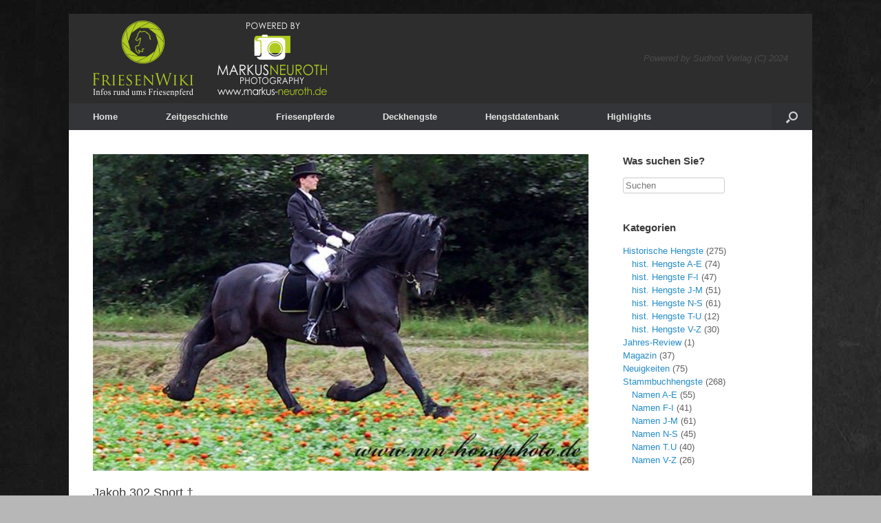

--- FILE ---
content_type: text/html; charset=UTF-8
request_url: https://www.friesenwiki.de/stammbuchhengste/jakob-302-%e2%80%a0/
body_size: 13720
content:
<!DOCTYPE html><html lang="de"><head><meta charset="UTF-8" /><meta http-equiv="X-UA-Compatible" content="IE=10" /><link media="all" href="https://www.friesenwiki.de/wp-content/cache/autoptimize/css/autoptimize_6865c4d8ccd495cecdcd4331dc7e2c17.css" rel="stylesheet"><style media="screen">#footer-widgets .widget{width:50%}@media screen and (max-width:640px){#footer-widgets .widget{width:auto;float:none}}</style><title>Jakob 302 Sport † | Friesenpferde - Friesenwiki</title><link rel="profile" href="http://gmpg.org/xfn/11" /><link rel="pingback" href="https://www.friesenwiki.de/xmlrpc.php" /><meta name='robots' content='max-image-preview:large' /><link rel='dns-prefetch' href='//stats.wp.com' /><link rel='preconnect' href='//c0.wp.com' /><link rel="alternate" type="application/rss+xml" title="Friesenpferde - Friesenwiki &raquo; Feed" href="https://www.friesenwiki.de/feed/" /><link rel="alternate" title="oEmbed (JSON)" type="application/json+oembed" href="https://www.friesenwiki.de/wp-json/oembed/1.0/embed?url=https%3A%2F%2Fwww.friesenwiki.de%2Fstammbuchhengste%2Fjakob-302-%25e2%2580%25a0%2F" /><link rel="alternate" title="oEmbed (XML)" type="text/xml+oembed" href="https://www.friesenwiki.de/wp-json/oembed/1.0/embed?url=https%3A%2F%2Fwww.friesenwiki.de%2Fstammbuchhengste%2Fjakob-302-%25e2%2580%25a0%2F&#038;format=xml" /> <script type="text/javascript" src="https://www.friesenwiki.de/wp-includes/js/jquery/jquery.min.js?ver=3.7.1" id="jquery-core-js"></script> <script type="text/javascript" id="siteorigin-mobilenav-js-extra">var mobileNav = {"search":{"url":"https://www.friesenwiki.de","placeholder":"Suchen"},"text":{"navigate":"Men\u00fc","back":"Zur\u00fcck","close":"Schlie\u00dfen"},"nextIconUrl":"https://www.friesenwiki.de/wp-content/themes/vantage/premium/extras/mobilenav/images/next.png"};
//# sourceURL=siteorigin-mobilenav-js-extra</script> <link rel="https://api.w.org/" href="https://www.friesenwiki.de/wp-json/" /><link rel="alternate" title="JSON" type="application/json" href="https://www.friesenwiki.de/wp-json/wp/v2/posts/248" /><link rel="EditURI" type="application/rsd+xml" title="RSD" href="https://www.friesenwiki.de/xmlrpc.php?rsd" /><link rel="canonical" href="https://www.friesenwiki.de/stammbuchhengste/jakob-302-%e2%80%a0/" /><link rel='shortlink' href='https://www.friesenwiki.de/?p=248' /> <!--[if lt IE 9]> <script src="https://www.friesenwiki.de/wp-content/themes/vantage/js/html5.js" type="text/javascript"></script> <![endif]--> <!--[if (gte IE 6)&(lte IE 8)]> <script type="text/javascript" src="https://www.friesenwiki.de/wp-content/themes/vantage/js/selectivizr.js"></script> <![endif]--><meta name="viewport" content="width=device-width, initial-scale=1" /><style type="text/css" id="custom-background-css">body.custom-background { background-color: #b7b7b7; background-image: url("https://www.friesenwiki.de/wp-content/uploads/bg1_grunge.jpg"); background-position: left top; background-size: auto; background-repeat: repeat; background-attachment: fixed; }</style></head><body class="wp-singular post-template-default single single-post postid-248 single-format-standard custom-background wp-theme-vantage metaslider-plugin responsive layout-boxed no-js has-menu-search mobilenav"><div id="page-wrapper"><header id="masthead" class="site-header" role="banner"><div class="hgroup full-container"> <a href="https://www.friesenwiki.de/" title="Friesenpferde &#8211; Friesenwiki" rel="home" class="logo"><noscript><img src="https://www.friesenwiki.de/wp-content/uploads/front_powered.png"  width="340"  height="110"  alt="Friesenpferde - Friesenwiki Logo"  /></noscript><img class="lazyload" src='data:image/svg+xml,%3Csvg%20xmlns=%22http://www.w3.org/2000/svg%22%20viewBox=%220%200%20340%20110%22%3E%3C/svg%3E' data-src="https://www.friesenwiki.de/wp-content/uploads/front_powered.png"  width="340"  height="110"  alt="Friesenpferde - Friesenwiki Logo"  /></a><div class="support-text"> Powered by Sudholt Verlag (C) 2024</div></div><nav role="navigation" class="site-navigation main-navigation primary use-sticky-menu"><div class="full-container"><div id="search-icon"><div id="search-icon-icon"><div class="vantage-icon-search"></div></div><form method="get" class="searchform" action="https://www.friesenwiki.de/" role="search"> <input type="text" class="field" name="s" value="" /></form></div><div id="so-mobilenav-standard-1" data-id="1" class="so-mobilenav-standard"></div><div class="menu-andre-1-container"><ul id="menu-andre-1" class="menu"><li id="menu-item-879" class="menu-item menu-item-type-custom menu-item-object-custom menu-item-has-children menu-item-879"><a href="https://friesenwiki.de"><span class="icon"></span>Home</a><ul class="sub-menu"><li id="menu-item-133" class="menu-item menu-item-type-post_type menu-item-object-page menu-item-133"><a href="https://www.friesenwiki.de/links/">Links</a></li><li id="menu-item-3685" class="menu-item menu-item-type-post_type menu-item-object-page menu-item-3685"><a href="https://www.friesenwiki.de/sitemap/">Sitemap</a></li></ul></li><li id="menu-item-13697" class="menu-item menu-item-type-post_type menu-item-object-page menu-item-13697"><a href="https://www.friesenwiki.de/timeline/">Zeitgeschichte</a></li><li id="menu-item-3653" class="menu-item menu-item-type-post_type menu-item-object-page menu-item-has-children menu-item-3653"><a href="https://www.friesenwiki.de/friesenpferde/">Friesenpferde</a><ul class="sub-menu"><li id="menu-item-3655" class="menu-item menu-item-type-post_type menu-item-object-page menu-item-3655"><a href="https://www.friesenwiki.de/friesenpferde/rassekurzportrait/">Rassekurzportrait</a></li><li id="menu-item-3658" class="menu-item menu-item-type-post_type menu-item-object-page menu-item-3658"><a href="https://www.friesenwiki.de/friesenpferde/historie/">Historie</a></li><li id="menu-item-3657" class="menu-item menu-item-type-post_type menu-item-object-page menu-item-3657"><a href="https://www.friesenwiki.de/friesenpferde/friesenzucht/">Friesenzucht heute</a></li><li id="menu-item-3656" class="menu-item menu-item-type-post_type menu-item-object-page menu-item-3656"><a href="https://www.friesenwiki.de/friesenpferde/provinz-fryslan/">Provinz Fryslân</a></li><li id="menu-item-4119" class="menu-item menu-item-type-post_type menu-item-object-page menu-item-has-children menu-item-4119"><a href="https://www.friesenwiki.de/friesenpferde/das-k-f-p-s/">Das KFPS</a><ul class="sub-menu"><li id="menu-item-7373" class="menu-item menu-item-type-post_type menu-item-object-page menu-item-7373"><a href="https://www.friesenwiki.de/friesenpferde/das-k-f-p-s/ausland/">Weltweit</a></li></ul></li><li id="menu-item-3654" class="menu-item menu-item-type-post_type menu-item-object-page menu-item-3654"><a href="https://www.friesenwiki.de/friesenpferde/sjees-und-arresleden/">Sjees &#038; Arresleden</a></li><li id="menu-item-5904" class="menu-item menu-item-type-post_type menu-item-object-page menu-item-has-children menu-item-5904"><a href="https://www.friesenwiki.de/friesenpferdenamen/">Friesenpferdenamen</a><ul class="sub-menu"><li id="menu-item-7371" class="menu-item menu-item-type-post_type menu-item-object-page menu-item-7371"><a href="https://www.friesenwiki.de/weibl-friesische-namen/">weibl. friesische Namen</a></li><li id="menu-item-7370" class="menu-item menu-item-type-post_type menu-item-object-page menu-item-7370"><a href="https://www.friesenwiki.de/maennl-friesische-namen/">männl. friesische Namen</a></li></ul></li><li id="menu-item-1960" class="menu-item menu-item-type-post_type menu-item-object-page menu-item-1960"><a href="https://www.friesenwiki.de/kfps-deckhengste/wissenswertes/">Wissenswertes</a></li><li id="menu-item-7375" class="menu-item menu-item-type-post_type menu-item-object-page menu-item-7375"><a href="https://www.friesenwiki.de/kfps-deckhengste/wissenswertes/friesen-abc/">Begriffserklärungen</a></li></ul></li><li id="menu-item-894" class="menu-item menu-item-type-post_type menu-item-object-page menu-item-has-children menu-item-894"><a href="https://www.friesenwiki.de/kfps-deckhengste/">Deckhengste</a><ul class="sub-menu"><li id="menu-item-4217" class="menu-item menu-item-type-post_type menu-item-object-page menu-item-4217"><a href="https://www.friesenwiki.de/die-hengstlinien/">Die Hengstlinien</a></li><li id="menu-item-4216" class="menu-item menu-item-type-post_type menu-item-object-page menu-item-4216"><a href="https://www.friesenwiki.de/hk-kampione-1961-heute/">Kampione &#8217;61-heute</a></li><li id="menu-item-5502" class="menu-item menu-item-type-post_type menu-item-object-page menu-item-5502"><a href="https://www.friesenwiki.de/kfps-deckhengste/co-angewiesene-hengste-2014/">CO angewiesene Hengste 2014</a></li><li id="menu-item-9546" class="menu-item menu-item-type-post_type menu-item-object-page menu-item-9546"><a href="https://www.friesenwiki.de/kfps-deckhengste/co-angewiesene-hengste-2015/">CO angewiesene Hengste 2015</a></li><li id="menu-item-11082" class="menu-item menu-item-type-post_type menu-item-object-page menu-item-11082"><a href="https://www.friesenwiki.de/kfps-deckhengste/co-angewiesene-hengste-2016/">CO angewiesene Hengste 2016</a></li><li id="menu-item-12961" class="menu-item menu-item-type-post_type menu-item-object-page menu-item-12961"><a href="https://www.friesenwiki.de/kfps-deckhengste/co-angewiesene-hengste-2017/">CO angewiesene Hengste 2017</a></li><li id="menu-item-17033" class="menu-item menu-item-type-post_type menu-item-object-page menu-item-17033"><a href="https://www.friesenwiki.de/kfps-deckhengste/co-angewiesene-hengste-2018/">CO angewiesene Hengste 2018</a></li></ul></li><li id="menu-item-5924" class="menu-item menu-item-type-taxonomy menu-item-object-category current-post-ancestor current-menu-parent current-post-parent menu-item-has-children menu-item-5924"><a href="https://www.friesenwiki.de/category/stammbuchhengste/">Hengstdatenbank</a><ul class="sub-menu"><li id="menu-item-5925" class="menu-item menu-item-type-taxonomy menu-item-object-category menu-item-5925"><a href="https://www.friesenwiki.de/category/stammbuchhengste/namen_a_e/">Namen A-E</a></li><li id="menu-item-5926" class="menu-item menu-item-type-taxonomy menu-item-object-category menu-item-5926"><a href="https://www.friesenwiki.de/category/stammbuchhengste/namen_f_i/">Namen F-I</a></li><li id="menu-item-5927" class="menu-item menu-item-type-taxonomy menu-item-object-category current-post-ancestor current-menu-parent current-post-parent menu-item-5927"><a href="https://www.friesenwiki.de/category/stammbuchhengste/namen_j_m/">Namen J-M</a></li><li id="menu-item-5928" class="menu-item menu-item-type-taxonomy menu-item-object-category menu-item-5928"><a href="https://www.friesenwiki.de/category/stammbuchhengste/namen_n_s/">Namen N-S</a></li><li id="menu-item-5929" class="menu-item menu-item-type-taxonomy menu-item-object-category menu-item-5929"><a href="https://www.friesenwiki.de/category/stammbuchhengste/namen_t_u/">Namen T.U</a></li><li id="menu-item-5930" class="menu-item menu-item-type-taxonomy menu-item-object-category menu-item-5930"><a href="https://www.friesenwiki.de/category/stammbuchhengste/namen_v_z/">Namen V-Z</a></li><li id="menu-item-11083" class="menu-item menu-item-type-post_type menu-item-object-page menu-item-11083"><a href="https://www.friesenwiki.de/friesenpferde/stammbuchhengste-nach-nummern/">Stammbuchhengste nach Nummern</a></li><li id="menu-item-19325" class="menu-item menu-item-type-post_type menu-item-object-page menu-item-19325"><a href="https://www.friesenwiki.de/kfps-deckhengste/preferente-deckhengste/">Preferente Deckhengste</a></li></ul></li><li id="menu-item-2096" class="menu-item menu-item-type-post_type menu-item-object-page menu-item-has-children menu-item-2096"><a href="https://www.friesenwiki.de/highlights/">Highlights</a><ul class="sub-menu"><li id="menu-item-4250" class="menu-item menu-item-type-post_type menu-item-object-page menu-item-has-children menu-item-4250"><a href="https://www.friesenwiki.de/hengstkoerungen/">Hengstkörungen</a><ul class="sub-menu"><li id="menu-item-17034" class="menu-item menu-item-type-post_type menu-item-object-page menu-item-17034"><a href="https://www.friesenwiki.de/hengstkoerungen/impressionen-hk-2018/">Impressionen HK 2018</a></li><li id="menu-item-13617" class="menu-item menu-item-type-post_type menu-item-object-page menu-item-13617"><a href="https://www.friesenwiki.de/hengstkoerungen/impressionen-hk-2017/">Impressionen HK 2017</a></li><li id="menu-item-11830" class="menu-item menu-item-type-post_type menu-item-object-page menu-item-11830"><a href="https://www.friesenwiki.de/hengstkoerungen/impressionen-hk-2016/">Impressionen HK 2016</a></li><li id="menu-item-11829" class="menu-item menu-item-type-post_type menu-item-object-page menu-item-11829"><a href="https://www.friesenwiki.de/hengstkoerungen/impressionen-hk-2015/">Impressionen HK 2015</a></li><li id="menu-item-4818" class="menu-item menu-item-type-post_type menu-item-object-page menu-item-4818"><a href="https://www.friesenwiki.de/highlights/impressionen-hk-2014/">Impressionen HK 2014</a></li><li id="menu-item-4750" class="menu-item menu-item-type-post_type menu-item-object-page menu-item-4750"><a href="https://www.friesenwiki.de/impressinen-hk-2013/">Impressionen HK 2013</a></li><li id="menu-item-4251" class="menu-item menu-item-type-post_type menu-item-object-page menu-item-4251"><a href="https://www.friesenwiki.de/impressionen-hk-2012/">Impressionen HK 2012</a></li><li id="menu-item-4252" class="menu-item menu-item-type-post_type menu-item-object-page menu-item-4252"><a href="https://www.friesenwiki.de/impressionen-hk-2011/">Impressionen HK 2011</a></li><li id="menu-item-4253" class="menu-item menu-item-type-post_type menu-item-object-page menu-item-4253"><a href="https://www.friesenwiki.de/impressionen-2010/">Impressionen HK 2010</a></li><li id="menu-item-4254" class="menu-item menu-item-type-post_type menu-item-object-page menu-item-4254"><a href="https://www.friesenwiki.de/impressionen-2009/">Impressionen HK 2009</a></li><li id="menu-item-4255" class="menu-item menu-item-type-post_type menu-item-object-page menu-item-4255"><a href="https://www.friesenwiki.de/impressionen-hk-2008/">Impressionen HK 2008</a></li><li id="menu-item-4256" class="menu-item menu-item-type-post_type menu-item-object-page menu-item-4256"><a href="https://www.friesenwiki.de/impressionen-hk-2007/">Impressionen HK 2007</a></li><li id="menu-item-4257" class="menu-item menu-item-type-post_type menu-item-object-page menu-item-4257"><a href="https://www.friesenwiki.de/impressionen-hk-2004/">Impressionen HK 2004</a></li></ul></li><li id="menu-item-3523" class="menu-item menu-item-type-post_type menu-item-object-page menu-item-has-children menu-item-3523"><a href="https://www.friesenwiki.de/preferentschaften/">Preferentschaften</a><ul class="sub-menu"><li id="menu-item-4865" class="menu-item menu-item-type-post_type menu-item-object-page menu-item-4865"><a href="https://www.friesenwiki.de/preferentschaften/preferenterklaerung-brandus-345-p/">Preferenterklärung Brandus 345 P</a></li><li id="menu-item-3524" class="menu-item menu-item-type-post_type menu-item-object-page menu-item-3524"><a href="https://www.friesenwiki.de/preferentschaften/preferenterklaerung-jasper-366-p/">Preferenterklärung Jasper 366 P</a></li><li id="menu-item-3525" class="menu-item menu-item-type-post_type menu-item-object-page menu-item-3525"><a href="https://www.friesenwiki.de/preferentschaften/preferenterklaerung-tsjerk-328-p/">Preferenterklärung Tsjerk 328 P</a></li><li id="menu-item-3522" class="menu-item menu-item-type-post_type menu-item-object-page menu-item-3522"><a href="https://www.friesenwiki.de/preferentschaften/preferenterklaerung-teunis-332-p/">Preferenterklärung Teunis 332 P</a></li><li id="menu-item-13064" class="menu-item menu-item-type-post_type menu-item-object-page menu-item-13064"><a href="https://www.friesenwiki.de/preferentschaften/preferenterklaerung-folkert-353-p/">Preferenterklärung Folkert 353 P</a></li><li id="menu-item-18256" class="menu-item menu-item-type-post_type menu-item-object-page menu-item-18256"><a href="https://www.friesenwiki.de/preferentschaften/preferenterklaerung-beart-411-p/">Preferenterklärung Beart 411 P</a></li><li id="menu-item-18258" class="menu-item menu-item-type-post_type menu-item-object-page menu-item-18258"><a href="https://www.friesenwiki.de/preferentschaften/preferenterklaerung-fabe-348-p/">Preferenterklärung Fabe 348 P</a></li><li id="menu-item-17035" class="menu-item menu-item-type-post_type menu-item-object-page menu-item-17035"><a href="https://www.friesenwiki.de/preferentschaften/preferenterklaerung-norbert-444-p/">Preferenterklärung Norbert 444 P</a></li><li id="menu-item-17036" class="menu-item menu-item-type-post_type menu-item-object-page menu-item-17036"><a href="https://www.friesenwiki.de/preferentschaften/preferenterklaerung-olof-315-p/">Preferenterklärung Olof 315 P</a></li><li id="menu-item-18254" class="menu-item menu-item-type-post_type menu-item-object-page menu-item-18254"><a href="https://www.friesenwiki.de/preferentschaften/preferenterklaerung-tsjalle-454-p/">Preferenterklärung Tsjalle 454 P</a></li></ul></li><li id="menu-item-4673" class="menu-item menu-item-type-post_type menu-item-object-page menu-item-has-children menu-item-4673"><a href="https://www.friesenwiki.de/sonderveranstaltungen/">Events</a><ul class="sub-menu"><li id="menu-item-3521" class="menu-item menu-item-type-post_type menu-item-object-page menu-item-3521"><a href="https://www.friesenwiki.de/highlights/125-jahre-k-f-p-s/">125 Jahre K.F.P.S.</a></li><li id="menu-item-3520" class="menu-item menu-item-type-post_type menu-item-object-page menu-item-3520"><a href="https://www.friesenwiki.de/highlights/130-jahre-k-f-p-s/">130 Jahre K.F.P.S.</a></li><li id="menu-item-4795" class="menu-item menu-item-type-post_type menu-item-object-page menu-item-4795"><a href="https://www.friesenwiki.de/highlights/135-jahre-k-f-p-s/">135 Jahre K.F.P.S.</a></li><li id="menu-item-4796" class="menu-item menu-item-type-post_type menu-item-object-page menu-item-4796"><a href="https://www.friesenwiki.de/highlights/20-jahre-dfz/">20 Jahre DFZ</a></li><li id="menu-item-3527" class="menu-item menu-item-type-post_type menu-item-object-page menu-item-3527"><a href="https://www.friesenwiki.de/jubilaeen/verabschiedung-adel-357/">Abschied Adel 357</a></li><li id="menu-item-3528" class="menu-item menu-item-type-post_type menu-item-object-page menu-item-3528"><a href="https://www.friesenwiki.de/jubilaeen/25-jahre-jillis-301-und-jakob-302/">25 Jahre Jillis &#038; Jakob</a></li><li id="menu-item-3529" class="menu-item menu-item-type-post_type menu-item-object-page menu-item-3529"><a href="https://www.friesenwiki.de/jubilaeen/huldigung-ulke-338/">Ehrung Ulke 338</a></li><li id="menu-item-11831" class="menu-item menu-item-type-post_type menu-item-object-page menu-item-11831"><a href="https://www.friesenwiki.de/highlights/25-jahre-ulke-338/">25 Jahre Ulke 338</a></li><li id="menu-item-13688" class="menu-item menu-item-type-post_type menu-item-object-page menu-item-13688"><a href="https://www.friesenwiki.de/jubilaeen/25-jahre-abe-346/">25 Jahre Abe 346</a></li></ul></li><li id="menu-item-4293" class="menu-item menu-item-type-post_type menu-item-object-page menu-item-4293"><a href="https://www.friesenwiki.de/highlights/friesenfotos-quer-beet/">Friesenfotos quer Beet</a></li></ul></li></ul></div><div id="so-mobilenav-mobile-1" data-id="1" class="so-mobilenav-mobile"></div><div class="menu-mobilenav-container"><ul id="mobile-nav-item-wrap-1" class="menu"><li><a href="#" class="mobilenav-main-link" data-id="1"><span class="mobile-nav-icon"></span>Menü</a></li></ul></div></div></nav></header><div id="main" class="site-main"><div class="full-container"><div id="primary" class="content-area"><div id="content" class="site-content" role="main"><article id="post-248" class="post post-248 type-post status-publish format-standard has-post-thumbnail hentry category-namen_j_m category-stammbuchhengste tag-jakob-302 tag-mark-232-p tag-naen-264-p tag-olrik-383 tag-take-455"><div class="entry-main"><header class="entry-header"><div class="entry-thumbnail"><img width="595" height="380" src="https://www.friesenwiki.de/wp-content/uploads/CRW_7969-Jakob302-595x380.jpg" class="attachment-post-thumbnail size-post-thumbnail wp-post-image" alt="" decoding="async" fetchpriority="high" /></div><h1 class="entry-title"><a href="https://www.friesenwiki.de/stammbuchhengste/jakob-302-%e2%80%a0/" title="Permalink zu Jakob 302 Sport †" rel="bookmark">Jakob 302 Sport †</a></h1><div class="entry-meta"> Posted on <a href="https://www.friesenwiki.de/stammbuchhengste/jakob-302-%e2%80%a0/" title="02:25" rel="bookmark"><time class="entry-date" datetime="2013-12-16T02:25:39+02:00">16. Dezember 2013</time></a> <span class="byline"> by <span class="author vcard"><a class="url fn n" href="https://www.friesenwiki.de/author/markusneuroth/" title="Alle Beiträge von Markus Neuroth anzeigen" rel="author">Markus Neuroth</a></span></span></div></header><div class="entry-content"><p>Aktualisierungen sind am 19.12.2013 vorgenommen worden <span id="more-248"></span></p><table style="width: 100%;" cellpadding="4" border="1"><tbody><tr><td class="style1" rowspan="8">Jakob 302</td><td class="style1" rowspan="4"><a href="http://www.friesenwiki.de/stammbuchhengste/naen-264-p-%e2%80%a0/">Naen 264 P</a></td><td class="style1" rowspan="2"><a href="http://www.friesenwiki.de/stammbuchhengste/ferdinand-252/">Ferdinand 252</a></td><td class="style1"><a href="http://www.friesenwiki.de/historische-hengste/tsjalling-235-p/">Tsjalling 235 P</a></td></tr><tr><td class="style1">Crisje 5370 Ster P</td></tr><tr><td class="style1" rowspan="2">Truus 4316 Model P</td><td class="style1"><a href="http://www.friesenwiki.de/historische-hengste/kerst-190/">Kerst 190</a></td></tr><tr><td class="style1">Klasine 3329 Ster P</td></tr><tr><td class="style1" rowspan="4">Tunke 2965 Ster</td><td class="style1" rowspan="2"><a href="http://www.friesenwiki.de/historische-hengste/mark-232-p/">Mark 232 P</a></td><td class="style1"><a href="http://www.friesenwiki.de/historische-hengste/hist-hengste-t-u/tetman-205/">Tetman 205</a></td></tr><tr><td class="style1">Cevia 4814 Model P</td></tr><tr><td class="style1" rowspan="2">Vogeltje 5541 Ster</td><td class="style1"><a href="http://www.friesenwiki.de/historische-hengste/gerke-220/">Gerke 220</a></td></tr><tr><td class="style1">Liske 5222 Ster P</td></tr></tbody></table><p><strong>Bewertung Endexamen:</strong></p><table style="width: 100%;"><tbody><tr><td style="border: 1px solid #000000; text-align: center;" valign="middle" align="center"><strong>Schritt</strong></td><td style="border: 1px solid #000000; text-align: center;" valign="middle" align="center"><strong>Trab</strong></td><td style="border: 1px solid #000000; text-align: center;" valign="middle" align="center"><strong>Galopp</strong></td><td style="border: 1px solid #000000; text-align: center;" valign="middle" align="center"><strong>Reit-</strong> <strong>prüfung</strong></td><td style="border: 1px solid #000000; text-align: center;" valign="middle" align="center"><strong>Fahr-</strong> <strong>prüfung</strong></td><td style="border: 1px solid #000000; text-align: center;" valign="middle" align="center"><strong>Zug-</strong> <strong>prüfung</strong></td><td style="border: 1px solid #000000; text-align: center;" valign="middle" align="center"><strong>Show-</strong> <strong>fahren</strong></td><td style="border: 1px solid #000000; text-align: center;" valign="middle" align="center"><strong>Charakter</strong></td><td style="border: 1px solid #000000; text-align: center;" valign="middle" align="center"><strong>Stall-</strong> <strong>verhalten</strong></td><td style="border: 1px solid #000000; text-align: center;" valign="middle" align="center"><strong>Trainings-</strong> <strong>rapport</strong></td><td style="border: 1px solid #000000; text-align: center;" valign="middle" align="center"><strong>Arbeits-</strong> <strong>eifer</strong></td><td>&nbsp;</td></tr><tr><td style="border: 1px solid #000000; text-align: center;" valign="middle" align="center">6,5</td><td style="border: 1px solid #000000; text-align: center;" valign="middle" align="center">8,0</td><td style="border: 1px solid #000000; text-align: center;" valign="middle" align="center">7,0</td><td style="border: 1px solid #000000; text-align: center;" valign="middle" align="center">7,0</td><td style="border: 1px solid #000000; text-align: center;" valign="middle" align="center">7,5</td><td style="border: 1px solid #000000; text-align: center;" valign="middle" align="center">8,0</td><td style="border: 1px solid #000000; text-align: center;" valign="middle" align="center">8,0</td><td style="border: 1px solid #000000; text-align: center;" valign="middle" align="center">8,0</td><td style="border: 1px solid #000000; text-align: center;" valign="middle" align="center">9,0</td><td style="border: 1px solid #000000; text-align: center;" valign="middle" align="center">8,0</td><td style="border: 1px solid #000000; text-align: center;" valign="middle" align="center">&#8211;</td><td>&nbsp;</td></tr></tbody></table><p><strong>Zusammenfassung:</strong></p><ul><li>Ursprünglicher Name:</li><li>Stam: 50</li><li>Vater: <a href="http://www.friesenwiki.de/stammbuchhengste/naen-264-p-%e2%80%a0/">Naen 264 P</a></li><li>Mutter: Tunke 6925 Ster</li><li>Muttervater: <a href="http://www.friesenwiki.de/historische-hengste/mark-232-p/">Mark 232 P</a></li><li>Geboren: 22.04.1985</li><li>Gestorben: 25.03.2012</li><li>Fohlenpr.: 3. Prämie</li><li>Gekört: 1989</li><li>Abstammungskörung: 1993 gutgekört</li><li>Stockmaß / Tag d. Körung: 1,62 m / 10.02.1989</li><li>akt. Stockmaß: 1,66 m</li><li>Sportprädikat: ja / Dressur</li><li>Inzuchtfaktor: 1,17 %</li><li>Verwandtschaftsgrad: 16,85 %</li><li>Züchter: D. J. Louwes, Een, NL</li><li>Besitzer: &#8211;</li><li>Deckstation: &#8211;</li></ul><p><strong>Gekörter Sohn / Söhne:</strong></p><ul><li><a href="http://www.friesenwiki.de/stammbuchhengste/olrik-383/">Olrik 383 Sport</a></li><li><a href="http://www.friesenwiki.de/stammbuchhengste/take-455/">Take 455 Sport</a></li></ul><p><strong>Hengstgalerie:</strong><div
 class="ngg-galleryoverview default-view
 ngg-ajax-pagination-none	"
 id="ngg-gallery-bacd17019ad2a7cc5ca093fb2bcc21db-1"><div id="ngg-image-0" class="ngg-gallery-thumbnail-box
 "
 ><div class="ngg-gallery-thumbnail"> <a href="https://www.friesenwiki.de/wp-content/gallery/jakob-302/449404-jakob302.jpg"
 title=""
 data-src="https://www.friesenwiki.de/wp-content/gallery/jakob-302/449404-jakob302.jpg"
 data-thumbnail="https://www.friesenwiki.de/wp-content/gallery/jakob-302/thumbs/thumbs_449404-jakob302.jpg"
 data-image-id="405"
 data-title="449404-jakob302"
 data-description=""
 data-image-slug="449404-jakob302"
 class="ngg-simplelightbox" rel="bacd17019ad2a7cc5ca093fb2bcc21db"> <noscript><img
 title="449404-jakob302"
 alt="449404-jakob302"
 src="https://www.friesenwiki.de/wp-content/gallery/jakob-302/thumbs/thumbs_449404-jakob302.jpg"
 width="120"
 height="90"
 style="max-width:100%;"
 /></noscript><img class="lazyload"  title="449404-jakob302"
 alt="449404-jakob302"
 src='data:image/svg+xml,%3Csvg%20xmlns=%22http://www.w3.org/2000/svg%22%20viewBox=%220%200%20120%2090%22%3E%3C/svg%3E' data-src="https://www.friesenwiki.de/wp-content/gallery/jakob-302/thumbs/thumbs_449404-jakob302.jpg"
 width="120"
 height="90"
 style="max-width:100%;"
 /> </a></div></div><div id="ngg-image-1" class="ngg-gallery-thumbnail-box
 "
 ><div class="ngg-gallery-thumbnail"> <a href="https://www.friesenwiki.de/wp-content/gallery/jakob-302/crw_7898-jakob302.jpg"
 title=" "
 data-src="https://www.friesenwiki.de/wp-content/gallery/jakob-302/crw_7898-jakob302.jpg"
 data-thumbnail="https://www.friesenwiki.de/wp-content/gallery/jakob-302/thumbs/thumbs_crw_7898-jakob302.jpg"
 data-image-id="406"
 data-title="crw_7898-jakob302"
 data-description=" "
 data-image-slug="crw_7898-jakob302"
 class="ngg-simplelightbox" rel="bacd17019ad2a7cc5ca093fb2bcc21db"> <noscript><img
 title="crw_7898-jakob302"
 alt="crw_7898-jakob302"
 src="https://www.friesenwiki.de/wp-content/gallery/jakob-302/thumbs/thumbs_crw_7898-jakob302.jpg"
 width="120"
 height="90"
 style="max-width:100%;"
 /></noscript><img class="lazyload"  title="crw_7898-jakob302"
 alt="crw_7898-jakob302"
 src='data:image/svg+xml,%3Csvg%20xmlns=%22http://www.w3.org/2000/svg%22%20viewBox=%220%200%20120%2090%22%3E%3C/svg%3E' data-src="https://www.friesenwiki.de/wp-content/gallery/jakob-302/thumbs/thumbs_crw_7898-jakob302.jpg"
 width="120"
 height="90"
 style="max-width:100%;"
 /> </a></div></div><div id="ngg-image-2" class="ngg-gallery-thumbnail-box
 "
 ><div class="ngg-gallery-thumbnail"> <a href="https://www.friesenwiki.de/wp-content/gallery/jakob-302/crw_7912-jakob302.jpg"
 title=" "
 data-src="https://www.friesenwiki.de/wp-content/gallery/jakob-302/crw_7912-jakob302.jpg"
 data-thumbnail="https://www.friesenwiki.de/wp-content/gallery/jakob-302/thumbs/thumbs_crw_7912-jakob302.jpg"
 data-image-id="407"
 data-title="crw_7912-jakob302"
 data-description=" "
 data-image-slug="crw_7912-jakob302"
 class="ngg-simplelightbox" rel="bacd17019ad2a7cc5ca093fb2bcc21db"> <noscript><img
 title="crw_7912-jakob302"
 alt="crw_7912-jakob302"
 src="https://www.friesenwiki.de/wp-content/gallery/jakob-302/thumbs/thumbs_crw_7912-jakob302.jpg"
 width="120"
 height="90"
 style="max-width:100%;"
 /></noscript><img class="lazyload"  title="crw_7912-jakob302"
 alt="crw_7912-jakob302"
 src='data:image/svg+xml,%3Csvg%20xmlns=%22http://www.w3.org/2000/svg%22%20viewBox=%220%200%20120%2090%22%3E%3C/svg%3E' data-src="https://www.friesenwiki.de/wp-content/gallery/jakob-302/thumbs/thumbs_crw_7912-jakob302.jpg"
 width="120"
 height="90"
 style="max-width:100%;"
 /> </a></div></div><div id="ngg-image-3" class="ngg-gallery-thumbnail-box
 "
 ><div class="ngg-gallery-thumbnail"> <a href="https://www.friesenwiki.de/wp-content/gallery/jakob-302/crw_7914-jakob302.jpg"
 title=" "
 data-src="https://www.friesenwiki.de/wp-content/gallery/jakob-302/crw_7914-jakob302.jpg"
 data-thumbnail="https://www.friesenwiki.de/wp-content/gallery/jakob-302/thumbs/thumbs_crw_7914-jakob302.jpg"
 data-image-id="408"
 data-title="crw_7914-jakob302"
 data-description=" "
 data-image-slug="crw_7914-jakob302"
 class="ngg-simplelightbox" rel="bacd17019ad2a7cc5ca093fb2bcc21db"> <noscript><img
 title="crw_7914-jakob302"
 alt="crw_7914-jakob302"
 src="https://www.friesenwiki.de/wp-content/gallery/jakob-302/thumbs/thumbs_crw_7914-jakob302.jpg"
 width="120"
 height="90"
 style="max-width:100%;"
 /></noscript><img class="lazyload"  title="crw_7914-jakob302"
 alt="crw_7914-jakob302"
 src='data:image/svg+xml,%3Csvg%20xmlns=%22http://www.w3.org/2000/svg%22%20viewBox=%220%200%20120%2090%22%3E%3C/svg%3E' data-src="https://www.friesenwiki.de/wp-content/gallery/jakob-302/thumbs/thumbs_crw_7914-jakob302.jpg"
 width="120"
 height="90"
 style="max-width:100%;"
 /> </a></div></div><div id="ngg-image-4" class="ngg-gallery-thumbnail-box
 "
 ><div class="ngg-gallery-thumbnail"> <a href="https://www.friesenwiki.de/wp-content/gallery/jakob-302/crw_7917-jakob302.jpg"
 title=" "
 data-src="https://www.friesenwiki.de/wp-content/gallery/jakob-302/crw_7917-jakob302.jpg"
 data-thumbnail="https://www.friesenwiki.de/wp-content/gallery/jakob-302/thumbs/thumbs_crw_7917-jakob302.jpg"
 data-image-id="409"
 data-title="crw_7917-jakob302"
 data-description=" "
 data-image-slug="crw_7917-jakob302"
 class="ngg-simplelightbox" rel="bacd17019ad2a7cc5ca093fb2bcc21db"> <noscript><img
 title="crw_7917-jakob302"
 alt="crw_7917-jakob302"
 src="https://www.friesenwiki.de/wp-content/gallery/jakob-302/thumbs/thumbs_crw_7917-jakob302.jpg"
 width="120"
 height="90"
 style="max-width:100%;"
 /></noscript><img class="lazyload"  title="crw_7917-jakob302"
 alt="crw_7917-jakob302"
 src='data:image/svg+xml,%3Csvg%20xmlns=%22http://www.w3.org/2000/svg%22%20viewBox=%220%200%20120%2090%22%3E%3C/svg%3E' data-src="https://www.friesenwiki.de/wp-content/gallery/jakob-302/thumbs/thumbs_crw_7917-jakob302.jpg"
 width="120"
 height="90"
 style="max-width:100%;"
 /> </a></div></div><div id="ngg-image-5" class="ngg-gallery-thumbnail-box
 "
 ><div class="ngg-gallery-thumbnail"> <a href="https://www.friesenwiki.de/wp-content/gallery/jakob-302/crw_7969-jakob302.jpg"
 title=" "
 data-src="https://www.friesenwiki.de/wp-content/gallery/jakob-302/crw_7969-jakob302.jpg"
 data-thumbnail="https://www.friesenwiki.de/wp-content/gallery/jakob-302/thumbs/thumbs_crw_7969-jakob302.jpg"
 data-image-id="410"
 data-title="crw_7969-jakob302"
 data-description=" "
 data-image-slug="crw_7969-jakob302"
 class="ngg-simplelightbox" rel="bacd17019ad2a7cc5ca093fb2bcc21db"> <noscript><img
 title="crw_7969-jakob302"
 alt="crw_7969-jakob302"
 src="https://www.friesenwiki.de/wp-content/gallery/jakob-302/thumbs/thumbs_crw_7969-jakob302.jpg"
 width="120"
 height="90"
 style="max-width:100%;"
 /></noscript><img class="lazyload"  title="crw_7969-jakob302"
 alt="crw_7969-jakob302"
 src='data:image/svg+xml,%3Csvg%20xmlns=%22http://www.w3.org/2000/svg%22%20viewBox=%220%200%20120%2090%22%3E%3C/svg%3E' data-src="https://www.friesenwiki.de/wp-content/gallery/jakob-302/thumbs/thumbs_crw_7969-jakob302.jpg"
 width="120"
 height="90"
 style="max-width:100%;"
 /> </a></div></div><div id="ngg-image-6" class="ngg-gallery-thumbnail-box
 "
 ><div class="ngg-gallery-thumbnail"> <a href="https://www.friesenwiki.de/wp-content/gallery/jakob-302/img_8795-jakob302.jpg"
 title=" "
 data-src="https://www.friesenwiki.de/wp-content/gallery/jakob-302/img_8795-jakob302.jpg"
 data-thumbnail="https://www.friesenwiki.de/wp-content/gallery/jakob-302/thumbs/thumbs_img_8795-jakob302.jpg"
 data-image-id="411"
 data-title="img_8795-jakob302"
 data-description=" "
 data-image-slug="img_8795-jakob302"
 class="ngg-simplelightbox" rel="bacd17019ad2a7cc5ca093fb2bcc21db"> <noscript><img
 title="img_8795-jakob302"
 alt="img_8795-jakob302"
 src="https://www.friesenwiki.de/wp-content/gallery/jakob-302/thumbs/thumbs_img_8795-jakob302.jpg"
 width="120"
 height="90"
 style="max-width:100%;"
 /></noscript><img class="lazyload"  title="img_8795-jakob302"
 alt="img_8795-jakob302"
 src='data:image/svg+xml,%3Csvg%20xmlns=%22http://www.w3.org/2000/svg%22%20viewBox=%220%200%20120%2090%22%3E%3C/svg%3E' data-src="https://www.friesenwiki.de/wp-content/gallery/jakob-302/thumbs/thumbs_img_8795-jakob302.jpg"
 width="120"
 height="90"
 style="max-width:100%;"
 /> </a></div></div><div id="ngg-image-7" class="ngg-gallery-thumbnail-box
 "
 ><div class="ngg-gallery-thumbnail"> <a href="https://www.friesenwiki.de/wp-content/gallery/jakob-302/IMG_8788-Jakob-302.jpg"
 title=""
 data-src="https://www.friesenwiki.de/wp-content/gallery/jakob-302/IMG_8788-Jakob-302.jpg"
 data-thumbnail="https://www.friesenwiki.de/wp-content/gallery/jakob-302/thumbs/thumbs_IMG_8788-Jakob-302.jpg"
 data-image-id="4781"
 data-title="IMG_8788-Jakob-302"
 data-description=""
 data-image-slug="img_8788-jakob-302"
 class="ngg-simplelightbox" rel="bacd17019ad2a7cc5ca093fb2bcc21db"> <noscript><img
 title="IMG_8788-Jakob-302"
 alt="IMG_8788-Jakob-302"
 src="https://www.friesenwiki.de/wp-content/gallery/jakob-302/thumbs/thumbs_IMG_8788-Jakob-302.jpg"
 width="120"
 height="90"
 style="max-width:100%;"
 /></noscript><img class="lazyload"  title="IMG_8788-Jakob-302"
 alt="IMG_8788-Jakob-302"
 src='data:image/svg+xml,%3Csvg%20xmlns=%22http://www.w3.org/2000/svg%22%20viewBox=%220%200%20120%2090%22%3E%3C/svg%3E' data-src="https://www.friesenwiki.de/wp-content/gallery/jakob-302/thumbs/thumbs_IMG_8788-Jakob-302.jpg"
 width="120"
 height="90"
 style="max-width:100%;"
 /> </a></div></div><div id="ngg-image-8" class="ngg-gallery-thumbnail-box
 "
 ><div class="ngg-gallery-thumbnail"> <a href="https://www.friesenwiki.de/wp-content/gallery/jakob-302/IMG_8796-Jakob-302.jpg"
 title=""
 data-src="https://www.friesenwiki.de/wp-content/gallery/jakob-302/IMG_8796-Jakob-302.jpg"
 data-thumbnail="https://www.friesenwiki.de/wp-content/gallery/jakob-302/thumbs/thumbs_IMG_8796-Jakob-302.jpg"
 data-image-id="4782"
 data-title="IMG_8796-Jakob-302"
 data-description=""
 data-image-slug="img_8796-jakob-302"
 class="ngg-simplelightbox" rel="bacd17019ad2a7cc5ca093fb2bcc21db"> <noscript><img
 title="IMG_8796-Jakob-302"
 alt="IMG_8796-Jakob-302"
 src="https://www.friesenwiki.de/wp-content/gallery/jakob-302/thumbs/thumbs_IMG_8796-Jakob-302.jpg"
 width="120"
 height="90"
 style="max-width:100%;"
 /></noscript><img class="lazyload"  title="IMG_8796-Jakob-302"
 alt="IMG_8796-Jakob-302"
 src='data:image/svg+xml,%3Csvg%20xmlns=%22http://www.w3.org/2000/svg%22%20viewBox=%220%200%20120%2090%22%3E%3C/svg%3E' data-src="https://www.friesenwiki.de/wp-content/gallery/jakob-302/thumbs/thumbs_IMG_8796-Jakob-302.jpg"
 width="120"
 height="90"
 style="max-width:100%;"
 /> </a></div></div> <br style="clear: both" /><div class="slideshowlink"> <a href='https://www.friesenwiki.de/stammbuchhengste/jakob-302-%e2%80%a0/nggallery/slideshow'>[Show slideshow]</a></div><div class='ngg-clear'></div></div></p><div class="shariff shariff-align-flex-start shariff-widget-align-flex-start"><ul class="shariff-buttons theme-white orientation-horizontal buttonsize-small"><li class="shariff-button facebook shariff-nocustomcolor" style="background-color:#4273c8"><a href="https://www.facebook.com/sharer/sharer.php?u=https%3A%2F%2Fwww.friesenwiki.de%2Fstammbuchhengste%2Fjakob-302-%25e2%2580%25a0%2F" title="Bei Facebook teilen" aria-label="Bei Facebook teilen" role="button" rel="nofollow" class="shariff-link" style="; background-color:#3b5998; color:#3b5998" target="_blank"><span class="shariff-icon" style="fill:#3b5998"><svg width="32px" height="20px" xmlns="http://www.w3.org/2000/svg" viewBox="0 0 18 32"><path fill="#3b5998" d="M17.1 0.2v4.7h-2.8q-1.5 0-2.1 0.6t-0.5 1.9v3.4h5.2l-0.7 5.3h-4.5v13.6h-5.5v-13.6h-4.5v-5.3h4.5v-3.9q0-3.3 1.9-5.2t5-1.8q2.6 0 4.1 0.2z"/></svg></span><span class="shariff-text" style="color:#3b5998">teilen</span>&nbsp;</a></li><li class="shariff-button twitter shariff-nocustomcolor" style="background-color:#595959"><a href="https://twitter.com/share?url=https%3A%2F%2Fwww.friesenwiki.de%2Fstammbuchhengste%2Fjakob-302-%25e2%2580%25a0%2F&text=Jakob%20302%20Sport%20%E2%80%A0" title="Bei X teilen" aria-label="Bei X teilen" role="button" rel="noopener nofollow" class="shariff-link" style="; background-color:#000; color:#000" target="_blank"><span class="shariff-icon" style="fill:#000"><svg width="32px" height="20px" xmlns="http://www.w3.org/2000/svg" viewBox="0 0 24 24"><path fill="#000" d="M14.258 10.152L23.176 0h-2.113l-7.747 8.813L7.133 0H0l9.352 13.328L0 23.973h2.113l8.176-9.309 6.531 9.309h7.133zm-2.895 3.293l-.949-1.328L2.875 1.56h3.246l6.086 8.523.945 1.328 7.91 11.078h-3.246zm0 0"/></svg></span><span class="shariff-text" style="color:#000">teilen</span>&nbsp;</a></li><li class="shariff-button mailto shariff-nocustomcolor" style="background-color:#a8a8a8"><a href="mailto:?body=https%3A%2F%2Fwww.friesenwiki.de%2Fstammbuchhengste%2Fjakob-302-%25e2%2580%25a0%2F&subject=Jakob%20302%20Sport%20%E2%80%A0" title="Per E-Mail versenden" aria-label="Per E-Mail versenden" role="button" rel="noopener nofollow" class="shariff-link" style="; background-color:#999; color:#999"><span class="shariff-icon" style="fill:#999"><svg width="32px" height="20px" xmlns="http://www.w3.org/2000/svg" viewBox="0 0 32 32"><path fill="#999" d="M32 12.7v14.2q0 1.2-0.8 2t-2 0.9h-26.3q-1.2 0-2-0.9t-0.8-2v-14.2q0.8 0.9 1.8 1.6 6.5 4.4 8.9 6.1 1 0.8 1.6 1.2t1.7 0.9 2 0.4h0.1q0.9 0 2-0.4t1.7-0.9 1.6-1.2q3-2.2 8.9-6.1 1-0.7 1.8-1.6zM32 7.4q0 1.4-0.9 2.7t-2.2 2.2q-6.7 4.7-8.4 5.8-0.2 0.1-0.7 0.5t-1 0.7-0.9 0.6-1.1 0.5-0.9 0.2h-0.1q-0.4 0-0.9-0.2t-1.1-0.5-0.9-0.6-1-0.7-0.7-0.5q-1.6-1.1-4.7-3.2t-3.6-2.6q-1.1-0.7-2.1-2t-1-2.5q0-1.4 0.7-2.3t2.1-0.9h26.3q1.2 0 2 0.8t0.9 2z"/></svg></span><span class="shariff-text" style="color:#999">E-Mail</span>&nbsp;</a></li></ul></div></div><div class="entry-categories"> Veröffentlicht in <a href="https://www.friesenwiki.de/category/stammbuchhengste/namen_j_m/" rel="category tag">Namen J-M</a>, <a href="https://www.friesenwiki.de/category/stammbuchhengste/" rel="category tag">Stammbuchhengste</a> und verschlagwortet mit <a href="https://www.friesenwiki.de/tag/jakob-302/" rel="tag">Jakob 302</a>, <a href="https://www.friesenwiki.de/tag/mark-232-p/" rel="tag">Mark 232 P</a>, <a href="https://www.friesenwiki.de/tag/naen-264-p/" rel="tag">Naen 264 P</a>, <a href="https://www.friesenwiki.de/tag/olrik-383/" rel="tag">Olrik 383</a>, <a href="https://www.friesenwiki.de/tag/take-455/" rel="tag">Take 455</a>.</div></div></article><nav role="navigation" id="nav-below" class="site-navigation post-navigation"><h1 class="assistive-text">Beitragsnavigation</h1><div class="single-nav-wrapper"><div class="nav-previous"><a href="https://www.friesenwiki.de/historische-hengste/jan-188/" rel="prev"><span class="meta-nav">&larr;</span> Jan 188</a></div><div class="nav-next"><a href="https://www.friesenwiki.de/historische-hengste/jabik-187/" rel="next">Jabik 187 <span class="meta-nav">&rarr;</span></a></div></div></nav></div></div><div id="secondary" class="widget-area" role="complementary"><aside id="search-2" class="widget widget_search"><h3 class="widget-title">Was suchen Sie?</h3><form method="get" id="searchform" action="https://www.friesenwiki.de/" role="search"> <label for="s" class="assistive-text">Suchen</label> <input type="text" class="field" name="s" value="" id="s" placeholder="Suchen" /> <input type="submit" class="submit" name="submit" id="searchsubmit" value="Suchen" /></form></aside><aside id="text-3" class="widget widget_text"><div class="textwidget"></div></aside><aside id="categories-3" class="widget widget_categories"><h3 class="widget-title">Kategorien</h3><ul><li class="cat-item cat-item-40"><a href="https://www.friesenwiki.de/category/historische-hengste/">Historische Hengste</a> (275)<ul class='children'><li class="cat-item cat-item-41"><a href="https://www.friesenwiki.de/category/historische-hengste/hist-hengste-a-e/">hist. Hengste A-E</a> (74)</li><li class="cat-item cat-item-42"><a href="https://www.friesenwiki.de/category/historische-hengste/hist-hengste-f-i/">hist. Hengste F-I</a> (47)</li><li class="cat-item cat-item-43"><a href="https://www.friesenwiki.de/category/historische-hengste/hist-hengste-j-m/">hist. Hengste J-M</a> (51)</li><li class="cat-item cat-item-44"><a href="https://www.friesenwiki.de/category/historische-hengste/hist-hengste-n-s/">hist. Hengste N-S</a> (61)</li><li class="cat-item cat-item-45"><a href="https://www.friesenwiki.de/category/historische-hengste/hist-hengste-t-u/">hist. Hengste T-U</a> (12)</li><li class="cat-item cat-item-46"><a href="https://www.friesenwiki.de/category/historische-hengste/hist-hengste-v-z/">hist. Hengste V-Z</a> (30)</li></ul></li><li class="cat-item cat-item-608"><a href="https://www.friesenwiki.de/category/jahres-review/">Jahres-Review</a> (1)</li><li class="cat-item cat-item-51"><a href="https://www.friesenwiki.de/category/magazin/">Magazin</a> (37)</li><li class="cat-item cat-item-1"><a href="https://www.friesenwiki.de/category/news/">Neuigkeiten</a> (75)</li><li class="cat-item cat-item-11"><a href="https://www.friesenwiki.de/category/stammbuchhengste/">Stammbuchhengste</a> (268)<ul class='children'><li class="cat-item cat-item-12"><a href="https://www.friesenwiki.de/category/stammbuchhengste/namen_a_e/">Namen A-E</a> (55)</li><li class="cat-item cat-item-13"><a href="https://www.friesenwiki.de/category/stammbuchhengste/namen_f_i/">Namen F-I</a> (41)</li><li class="cat-item cat-item-14"><a href="https://www.friesenwiki.de/category/stammbuchhengste/namen_j_m/">Namen J-M</a> (61)</li><li class="cat-item cat-item-15"><a href="https://www.friesenwiki.de/category/stammbuchhengste/namen_n_s/">Namen N-S</a> (45)</li><li class="cat-item cat-item-16"><a href="https://www.friesenwiki.de/category/stammbuchhengste/namen_t_u/">Namen T.U</a> (40)</li><li class="cat-item cat-item-17"><a href="https://www.friesenwiki.de/category/stammbuchhengste/namen_v_z/">Namen V-Z</a> (26)</li></ul></li></ul></aside><aside id="tag_cloud-2" class="widget widget_tag_cloud"><h3 class="widget-title">Tag-Cloud</h3><div class="tagcloud"><a href="https://www.friesenwiki.de/tag/abgekoert/" class="tag-cloud-link tag-link-72 tag-link-position-1" style="font-size: 18.338461538462pt;" aria-label="abgekört (26 Einträge)">abgekört</a> <a href="https://www.friesenwiki.de/tag/age-168/" class="tag-cloud-link tag-link-366 tag-link-position-2" style="font-size: 10.8pt;" aria-label="Age 168 (11 Einträge)">Age 168</a> <a href="https://www.friesenwiki.de/tag/aize-170-p/" class="tag-cloud-link tag-link-402 tag-link-position-3" style="font-size: 9.9384615384615pt;" aria-label="Aize 170 P (10 Einträge)">Aize 170 P</a> <a href="https://www.friesenwiki.de/tag/alva-113-p/" class="tag-cloud-link tag-link-467 tag-link-position-4" style="font-size: 11.446153846154pt;" aria-label="Alva 113 P (12 Einträge)">Alva 113 P</a> <a href="https://www.friesenwiki.de/tag/arend-131-p/" class="tag-cloud-link tag-link-445 tag-link-position-5" style="font-size: 12.953846153846pt;" aria-label="Arend 131 P (14 Einträge)">Arend 131 P</a> <a href="https://www.friesenwiki.de/tag/beart-411-p/" class="tag-cloud-link tag-link-213 tag-link-position-6" style="font-size: 11.446153846154pt;" aria-label="Beart 411 P (12 Einträge)">Beart 411 P</a> <a href="https://www.friesenwiki.de/tag/bouke-174-p/" class="tag-cloud-link tag-link-356 tag-link-position-7" style="font-size: 11.446153846154pt;" aria-label="Bouke 174 P (12 Einträge)">Bouke 174 P</a> <a href="https://www.friesenwiki.de/tag/brandus-345-p/" class="tag-cloud-link tag-link-116 tag-link-position-8" style="font-size: 9.0769230769231pt;" aria-label="Brandus 345 P (9 Einträge)">Brandus 345 P</a> <a href="https://www.friesenwiki.de/tag/dagho-247/" class="tag-cloud-link tag-link-339 tag-link-position-9" style="font-size: 8pt;" aria-label="Dagho 247 (8 Einträge)">Dagho 247</a> <a href="https://www.friesenwiki.de/tag/danilo-137-p/" class="tag-cloud-link tag-link-433 tag-link-position-10" style="font-size: 15.969230769231pt;" aria-label="Danilo 137 P (20 Einträge)">Danilo 137 P</a> <a href="https://www.friesenwiki.de/tag/de-regent-32-p/" class="tag-cloud-link tag-link-543 tag-link-position-11" style="font-size: 9.0769230769231pt;" aria-label="De Regent 32 P (9 Einträge)">De Regent 32 P</a> <a href="https://www.friesenwiki.de/tag/djurre-284/" class="tag-cloud-link tag-link-145 tag-link-position-12" style="font-size: 12.953846153846pt;" aria-label="Djurre 284 (14 Einträge)">Djurre 284</a> <a href="https://www.friesenwiki.de/tag/doeke-287/" class="tag-cloud-link tag-link-117 tag-link-position-13" style="font-size: 9.9384615384615pt;" aria-label="Doeke 287 (10 Einträge)">Doeke 287</a> <a href="https://www.friesenwiki.de/tag/ewold-181/" class="tag-cloud-link tag-link-389 tag-link-position-14" style="font-size: 8pt;" aria-label="Ewold 181 (8 Einträge)">Ewold 181</a> <a href="https://www.friesenwiki.de/tag/feitse-293-p/" class="tag-cloud-link tag-link-70 tag-link-position-15" style="font-size: 12.307692307692pt;" aria-label="Feitse 293 P (13 Einträge)">Feitse 293 P</a> <a href="https://www.friesenwiki.de/tag/floris-14/" class="tag-cloud-link tag-link-557 tag-link-position-16" style="font-size: 8pt;" aria-label="Floris 14 (8 Einträge)">Floris 14</a> <a href="https://www.friesenwiki.de/tag/frits-95/" class="tag-cloud-link tag-link-487 tag-link-position-17" style="font-size: 8pt;" aria-label="Frits 95 (8 Einträge)">Frits 95</a> <a href="https://www.friesenwiki.de/tag/gerlof-294/" class="tag-cloud-link tag-link-68 tag-link-position-18" style="font-size: 8pt;" aria-label="Gerlof 294 (8 Einträge)">Gerlof 294</a> <a href="https://www.friesenwiki.de/tag/graaf-adolf-21/" class="tag-cloud-link tag-link-499 tag-link-position-19" style="font-size: 8pt;" aria-label="Graaf Adolf 21 (8 Einträge)">Graaf Adolf 21</a> <a href="https://www.friesenwiki.de/tag/hearke-254-p/" class="tag-cloud-link tag-link-99 tag-link-position-20" style="font-size: 17.692307692308pt;" aria-label="Hearke 254 P (24 Einträge)">Hearke 254 P</a> <a href="https://www.friesenwiki.de/tag/hotse-223/" class="tag-cloud-link tag-link-195 tag-link-position-21" style="font-size: 9.0769230769231pt;" aria-label="Hotse 223 (9 Einträge)">Hotse 223</a> <a href="https://www.friesenwiki.de/tag/jakob-302/" class="tag-cloud-link tag-link-96 tag-link-position-22" style="font-size: 9.0769230769231pt;" aria-label="Jakob 302 (9 Einträge)">Jakob 302</a> <a href="https://www.friesenwiki.de/tag/jarich-226/" class="tag-cloud-link tag-link-135 tag-link-position-23" style="font-size: 9.0769230769231pt;" aria-label="Jarich 226 (9 Einträge)">Jarich 226</a> <a href="https://www.friesenwiki.de/tag/jochem-259-p/" class="tag-cloud-link tag-link-136 tag-link-position-24" style="font-size: 9.9384615384615pt;" aria-label="Jochem 259 P (10 Einträge)">Jochem 259 P</a> <a href="https://www.friesenwiki.de/tag/kampion/" class="tag-cloud-link tag-link-37 tag-link-position-25" style="font-size: 20.707692307692pt;" aria-label="Kampion (34 Einträge)">Kampion</a> <a href="https://www.friesenwiki.de/tag/lammert-260-p/" class="tag-cloud-link tag-link-113 tag-link-position-26" style="font-size: 14.030769230769pt;" aria-label="Lammert 260 P (16 Einträge)">Lammert 260 P</a> <a href="https://www.friesenwiki.de/tag/leffert-306-p/" class="tag-cloud-link tag-link-93 tag-link-position-27" style="font-size: 11.446153846154pt;" aria-label="Leffert 306 P (12 Einträge)">Leffert 306 P</a> <a href="https://www.friesenwiki.de/tag/mark-232-p/" class="tag-cloud-link tag-link-149 tag-link-position-28" style="font-size: 15.107692307692pt;" aria-label="Mark 232 P (18 Einträge)">Mark 232 P</a> <a href="https://www.friesenwiki.de/tag/mengelberg-145-p/" class="tag-cloud-link tag-link-418 tag-link-position-29" style="font-size: 9.0769230769231pt;" aria-label="Mengelberg 145 P (9 Einträge)">Mengelberg 145 P</a> <a href="https://www.friesenwiki.de/tag/naen-264-p/" class="tag-cloud-link tag-link-148 tag-link-position-30" style="font-size: 12.307692307692pt;" aria-label="Naen 264 P (13 Einträge)">Naen 264 P</a> <a href="https://www.friesenwiki.de/tag/nammele-147-p/" class="tag-cloud-link tag-link-394 tag-link-position-31" style="font-size: 10.8pt;" aria-label="Nammele 147 P (11 Einträge)">Nammele 147 P</a> <a href="https://www.friesenwiki.de/tag/nanne-197/" class="tag-cloud-link tag-link-215 tag-link-position-32" style="font-size: 9.0769230769231pt;" aria-label="Nanne 197 (9 Einträge)">Nanne 197</a> <a href="https://www.friesenwiki.de/tag/obscurant-150-p/" class="tag-cloud-link tag-link-426 tag-link-position-33" style="font-size: 13.384615384615pt;" aria-label="Obscurant 150 P (15 Einträge)">Obscurant 150 P</a> <a href="https://www.friesenwiki.de/tag/oege-267-p/" class="tag-cloud-link tag-link-79 tag-link-position-34" style="font-size: 16.4pt;" aria-label="Oege 267 P (21 Einträge)">Oege 267 P</a> <a href="https://www.friesenwiki.de/tag/paulus-121/" class="tag-cloud-link tag-link-429 tag-link-position-35" style="font-size: 12.307692307692pt;" aria-label="Paulus 121 (13 Einträge)">Paulus 121</a> <a href="https://www.friesenwiki.de/tag/preferent/" class="tag-cloud-link tag-link-78 tag-link-position-36" style="font-size: 22pt;" aria-label="Preferent (39 Einträge)">Preferent</a> <a href="https://www.friesenwiki.de/tag/reitse-272-p/" class="tag-cloud-link tag-link-71 tag-link-position-37" style="font-size: 18.769230769231pt;" aria-label="Reitse 272 P (27 Einträge)">Reitse 272 P</a> <a href="https://www.friesenwiki.de/tag/reservechampion/" class="tag-cloud-link tag-link-180 tag-link-position-38" style="font-size: 20.276923076923pt;" aria-label="Reservechampion (32 Einträge)">Reservechampion</a> <a href="https://www.friesenwiki.de/tag/ritske-202-p/" class="tag-cloud-link tag-link-337 tag-link-position-39" style="font-size: 17.692307692308pt;" aria-label="Ritske 202 P (24 Einträge)">Ritske 202 P</a> <a href="https://www.friesenwiki.de/tag/tamme-276/" class="tag-cloud-link tag-link-153 tag-link-position-40" style="font-size: 8pt;" aria-label="Tamme 276 (8 Einträge)">Tamme 276</a> <a href="https://www.friesenwiki.de/tag/tsjalling-235-p/" class="tag-cloud-link tag-link-76 tag-link-position-41" style="font-size: 13.384615384615pt;" aria-label="Tsjalling 235 P (15 Einträge)">Tsjalling 235 P</a> <a href="https://www.friesenwiki.de/tag/tsjerk-328-p/" class="tag-cloud-link tag-link-129 tag-link-position-42" style="font-size: 13.384615384615pt;" aria-label="Tsjerk 328 P (15 Einträge)">Tsjerk 328 P</a> <a href="https://www.friesenwiki.de/tag/us-heit-126/" class="tag-cloud-link tag-link-456 tag-link-position-43" style="font-size: 9.9384615384615pt;" aria-label="Us Heit 126 (10 Einträge)">Us Heit 126</a> <a href="https://www.friesenwiki.de/tag/wessel-237-p/" class="tag-cloud-link tag-link-197 tag-link-position-44" style="font-size: 15.107692307692pt;" aria-label="Wessel 237 P (18 Einträge)">Wessel 237 P</a> <a href="https://www.friesenwiki.de/tag/ynte-130/" class="tag-cloud-link tag-link-425 tag-link-position-45" style="font-size: 9.0769230769231pt;" aria-label="Ynte 130 (9 Einträge)">Ynte 130</a></div></aside></div></div></div><footer id="colophon" class="site-footer" role="contentinfo"><div id="footer-widgets" class="full-container"><aside id="text-2" class="widget widget_text"><h3 class="widget-title">Postadresse</h3><div class="textwidget"><p><b>Ein Service von:</b><br /> Photography Markus Neuroth<br /> Hochstrasse 6<br /> 56412 Daubach<br /> Tel.: +49 2602 997410<br /> info@friesen-pferde.info</p></div></aside><aside id="nav_menu-2" class="widget widget_nav_menu"><h3 class="widget-title">Quicklinks</h3><div class="menu-footermenu_andre-container"><ul id="menu-footermenu_andre" class="menu"><li id="menu-item-15122" class="menu-item menu-item-type-post_type menu-item-object-page menu-item-privacy-policy menu-item-15122"><a rel="privacy-policy" href="https://www.friesenwiki.de/datenschutzerklaerung/">Datenschutzerklärung</a></li><li id="menu-item-15123" class="menu-item menu-item-type-post_type menu-item-object-page menu-item-15123"><a href="https://www.friesenwiki.de/impressum/">Impressum</a></li></ul></div></aside></div><div id="site-info"> Powered by Sudholt Verlag (C) 2017</div></footer></div> <script type="speculationrules">{"prefetch":[{"source":"document","where":{"and":[{"href_matches":"/*"},{"not":{"href_matches":["/wp-*.php","/wp-admin/*","/wp-content/uploads/*","/wp-content/*","/wp-content/plugins/*","/wp-content/themes/vantage/*","/*\\?(.+)"]}},{"not":{"selector_matches":"a[rel~=\"nofollow\"]"}},{"not":{"selector_matches":".no-prefetch, .no-prefetch a"}}]},"eagerness":"conservative"}]}</script> <a href="#" id="scroll-to-top" title="Zurück nach oben"><span class="vantage-icon-arrow-up"></span></a><noscript><style>.lazyload{display:none;}</style></noscript><script data-noptimize="1">window.lazySizesConfig=window.lazySizesConfig||{};window.lazySizesConfig.loadMode=1;</script><script async data-noptimize="1" src='https://www.friesenwiki.de/wp-content/plugins/autoptimize/classes/external/js/lazysizes.min.js?ao_version=3.1.14'></script><script type="text/javascript" src="https://www.friesenwiki.de/wp-includes/js/dist/hooks.min.js?ver=dd5603f07f9220ed27f1" id="wp-hooks-js"></script> <script type="text/javascript" src="https://www.friesenwiki.de/wp-includes/js/dist/i18n.min.js?ver=c26c3dc7bed366793375" id="wp-i18n-js"></script> <script type="text/javascript" id="wp-i18n-js-after">wp.i18n.setLocaleData( { 'text direction\u0004ltr': [ 'ltr' ] } );
//# sourceURL=wp-i18n-js-after</script> <script type="text/javascript" id="contact-form-7-js-translations">( function( domain, translations ) {
	var localeData = translations.locale_data[ domain ] || translations.locale_data.messages;
	localeData[""].domain = domain;
	wp.i18n.setLocaleData( localeData, domain );
} )( "contact-form-7", {"translation-revision-date":"2025-10-26 03:28:49+0000","generator":"GlotPress\/4.0.3","domain":"messages","locale_data":{"messages":{"":{"domain":"messages","plural-forms":"nplurals=2; plural=n != 1;","lang":"de"},"This contact form is placed in the wrong place.":["Dieses Kontaktformular wurde an der falschen Stelle platziert."],"Error:":["Fehler:"]}},"comment":{"reference":"includes\/js\/index.js"}} );
//# sourceURL=contact-form-7-js-translations</script> <script type="text/javascript" id="contact-form-7-js-before">var wpcf7 = {
    "api": {
        "root": "https:\/\/www.friesenwiki.de\/wp-json\/",
        "namespace": "contact-form-7\/v1"
    }
};
//# sourceURL=contact-form-7-js-before</script> <script type="text/javascript" id="wp-jquery-lightbox-js-extra">var JQLBSettings = {"fitToScreen":"0","resizeSpeed":"400","displayDownloadLink":"0","navbarOnTop":"0","loopImages":"","resizeCenter":"","marginSize":"","linkTarget":"_self","help":"","prevLinkTitle":"previous image","nextLinkTitle":"next image","prevLinkText":"\u00ab Previous","nextLinkText":"Next \u00bb","closeTitle":"close image gallery","image":"Image ","of":" of ","download":"Download","jqlb_overlay_opacity":"80","jqlb_overlay_color":"#000000","jqlb_overlay_close":"1","jqlb_border_width":"10","jqlb_border_color":"#ffffff","jqlb_border_radius":"0","jqlb_image_info_background_transparency":"100","jqlb_image_info_bg_color":"#ffffff","jqlb_image_info_text_color":"#000000","jqlb_image_info_text_fontsize":"10","jqlb_show_text_for_image":"1","jqlb_next_image_title":"next image","jqlb_previous_image_title":"previous image","jqlb_next_button_image":"https://www.friesenwiki.de/wp-content/plugins/wp-lightbox-2/styles/images/next.gif","jqlb_previous_button_image":"https://www.friesenwiki.de/wp-content/plugins/wp-lightbox-2/styles/images/prev.gif","jqlb_maximum_width":"","jqlb_maximum_height":"","jqlb_show_close_button":"1","jqlb_close_image_title":"close image gallery","jqlb_close_image_max_heght":"22","jqlb_image_for_close_lightbox":"https://www.friesenwiki.de/wp-content/plugins/wp-lightbox-2/styles/images/closelabel.gif","jqlb_keyboard_navigation":"1","jqlb_popup_size_fix":"0"};
//# sourceURL=wp-jquery-lightbox-js-extra</script> <script type="text/javascript" id="jetpack-stats-js-before">_stq = window._stq || [];
_stq.push([ "view", {"v":"ext","blog":"177029226","post":"248","tz":"2","srv":"www.friesenwiki.de","j":"1:15.4"} ]);
_stq.push([ "clickTrackerInit", "177029226", "248" ]);
//# sourceURL=jetpack-stats-js-before</script> <script type="text/javascript" src="https://stats.wp.com/e-202604.js" id="jetpack-stats-js" defer="defer" data-wp-strategy="defer"></script> <script type="text/javascript" id="photocrati_ajax-js-extra">var photocrati_ajax = {"url":"https://www.friesenwiki.de/index.php?photocrati_ajax=1","rest_url":"https://www.friesenwiki.de/wp-json/","wp_home_url":"https://www.friesenwiki.de","wp_site_url":"https://www.friesenwiki.de","wp_root_url":"https://www.friesenwiki.de","wp_plugins_url":"https://www.friesenwiki.de/wp-content/plugins","wp_content_url":"https://www.friesenwiki.de/wp-content","wp_includes_url":"https://www.friesenwiki.de/wp-includes/","ngg_param_slug":"nggallery","rest_nonce":"8b1bb9027d"};
//# sourceURL=photocrati_ajax-js-extra</script> <script type="text/javascript" id="ngg_common-js-extra">var galleries = {};
galleries.gallery_bacd17019ad2a7cc5ca093fb2bcc21db = {"__defaults_set":null,"ID":"bacd17019ad2a7cc5ca093fb2bcc21db","album_ids":null,"container_ids":[48],"display":null,"display_settings":{"display_view":"default-view.php","images_per_page":"20","number_of_columns":"0","thumbnail_width":"120","thumbnail_height":"90","show_all_in_lightbox":"0","ajax_pagination":"0","use_imagebrowser_effect":"0","template":"","display_no_images_error":1,"disable_pagination":0,"show_slideshow_link":"1","slideshow_link_text":"[Show slideshow]","override_thumbnail_settings":"0","thumbnail_quality":"100","thumbnail_crop":"1","thumbnail_watermark":"0","ngg_triggers_display":"never","use_lightbox_effect":true,"show_piclens_link":"0","piclens_link_text":"[Show PicLens]"},"display_type":"photocrati-nextgen_basic_thumbnails","effect_code":null,"entity_ids":[],"excluded_container_ids":[],"exclusions":[],"gallery_ids":null,"id":"bacd17019ad2a7cc5ca093fb2bcc21db","ids":null,"image_ids":null,"images_list_count":null,"inner_content":null,"is_album_gallery":null,"maximum_entity_count":500,"order_by":"sortorder","order_direction":"ASC","returns":"included","skip_excluding_globally_excluded_images":null,"slug":null,"sortorder":[],"source":"galleries","src":null,"tag_ids":null,"tagcloud":null,"transient_id":null,"post_password":"","menu_order":"0","extras_post_id":0,"id_field":"ID"};
galleries.gallery_bacd17019ad2a7cc5ca093fb2bcc21db.wordpress_page_root = "https:\/\/www.friesenwiki.de\/stammbuchhengste\/jakob-302-%e2%80%a0\/";
var nextgen_lightbox_settings = {"static_path":"https:\/\/www.friesenwiki.de\/wp-content\/plugins\/nextgen-gallery\/static\/Lightbox\/{placeholder}","context":"nextgen_images"};
//# sourceURL=ngg_common-js-extra</script> <script type="text/javascript" id="ngg_common-js-after">var nggLastTimeoutVal = 1000;

            var nggRetryFailedImage = function(img) {
                setTimeout(function(){
                    img.src = img.src;
                }, nggLastTimeoutVal);

                nggLastTimeoutVal += 500;
            }
//# sourceURL=ngg_common-js-after</script> <script id="wp-emoji-settings" type="application/json">{"baseUrl":"https://s.w.org/images/core/emoji/17.0.2/72x72/","ext":".png","svgUrl":"https://s.w.org/images/core/emoji/17.0.2/svg/","svgExt":".svg","source":{"concatemoji":"https://www.friesenwiki.de/wp-includes/js/wp-emoji-release.min.js?ver=6.9"}}</script> <script type="module">/*! This file is auto-generated */
const a=JSON.parse(document.getElementById("wp-emoji-settings").textContent),o=(window._wpemojiSettings=a,"wpEmojiSettingsSupports"),s=["flag","emoji"];function i(e){try{var t={supportTests:e,timestamp:(new Date).valueOf()};sessionStorage.setItem(o,JSON.stringify(t))}catch(e){}}function c(e,t,n){e.clearRect(0,0,e.canvas.width,e.canvas.height),e.fillText(t,0,0);t=new Uint32Array(e.getImageData(0,0,e.canvas.width,e.canvas.height).data);e.clearRect(0,0,e.canvas.width,e.canvas.height),e.fillText(n,0,0);const a=new Uint32Array(e.getImageData(0,0,e.canvas.width,e.canvas.height).data);return t.every((e,t)=>e===a[t])}function p(e,t){e.clearRect(0,0,e.canvas.width,e.canvas.height),e.fillText(t,0,0);var n=e.getImageData(16,16,1,1);for(let e=0;e<n.data.length;e++)if(0!==n.data[e])return!1;return!0}function u(e,t,n,a){switch(t){case"flag":return n(e,"\ud83c\udff3\ufe0f\u200d\u26a7\ufe0f","\ud83c\udff3\ufe0f\u200b\u26a7\ufe0f")?!1:!n(e,"\ud83c\udde8\ud83c\uddf6","\ud83c\udde8\u200b\ud83c\uddf6")&&!n(e,"\ud83c\udff4\udb40\udc67\udb40\udc62\udb40\udc65\udb40\udc6e\udb40\udc67\udb40\udc7f","\ud83c\udff4\u200b\udb40\udc67\u200b\udb40\udc62\u200b\udb40\udc65\u200b\udb40\udc6e\u200b\udb40\udc67\u200b\udb40\udc7f");case"emoji":return!a(e,"\ud83e\u1fac8")}return!1}function f(e,t,n,a){let r;const o=(r="undefined"!=typeof WorkerGlobalScope&&self instanceof WorkerGlobalScope?new OffscreenCanvas(300,150):document.createElement("canvas")).getContext("2d",{willReadFrequently:!0}),s=(o.textBaseline="top",o.font="600 32px Arial",{});return e.forEach(e=>{s[e]=t(o,e,n,a)}),s}function r(e){var t=document.createElement("script");t.src=e,t.defer=!0,document.head.appendChild(t)}a.supports={everything:!0,everythingExceptFlag:!0},new Promise(t=>{let n=function(){try{var e=JSON.parse(sessionStorage.getItem(o));if("object"==typeof e&&"number"==typeof e.timestamp&&(new Date).valueOf()<e.timestamp+604800&&"object"==typeof e.supportTests)return e.supportTests}catch(e){}return null}();if(!n){if("undefined"!=typeof Worker&&"undefined"!=typeof OffscreenCanvas&&"undefined"!=typeof URL&&URL.createObjectURL&&"undefined"!=typeof Blob)try{var e="postMessage("+f.toString()+"("+[JSON.stringify(s),u.toString(),c.toString(),p.toString()].join(",")+"));",a=new Blob([e],{type:"text/javascript"});const r=new Worker(URL.createObjectURL(a),{name:"wpTestEmojiSupports"});return void(r.onmessage=e=>{i(n=e.data),r.terminate(),t(n)})}catch(e){}i(n=f(s,u,c,p))}t(n)}).then(e=>{for(const n in e)a.supports[n]=e[n],a.supports.everything=a.supports.everything&&a.supports[n],"flag"!==n&&(a.supports.everythingExceptFlag=a.supports.everythingExceptFlag&&a.supports[n]);var t;a.supports.everythingExceptFlag=a.supports.everythingExceptFlag&&!a.supports.flag,a.supports.everything||((t=a.source||{}).concatemoji?r(t.concatemoji):t.wpemoji&&t.twemoji&&(r(t.twemoji),r(t.wpemoji)))});
//# sourceURL=https://www.friesenwiki.de/wp-includes/js/wp-emoji-loader.min.js</script> <script defer src="https://www.friesenwiki.de/wp-content/cache/autoptimize/js/autoptimize_6a488b45d027059175843df616114cfb.js"></script></body></html>